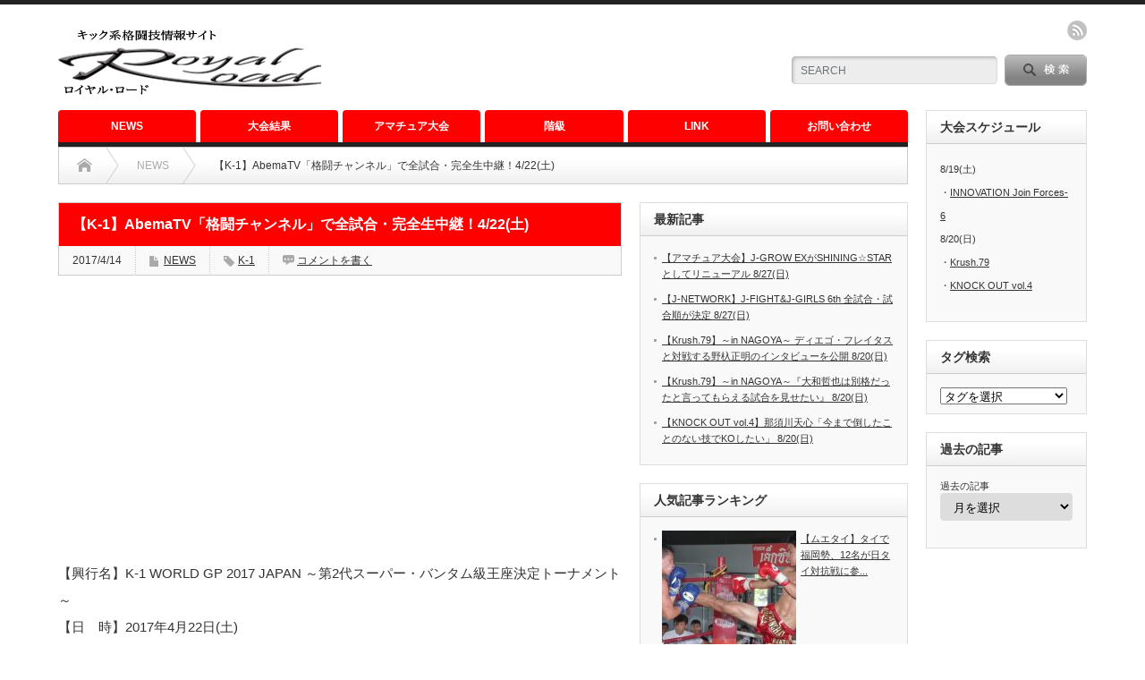

--- FILE ---
content_type: text/html; charset=UTF-8
request_url: https://royalroa-d.com/archives/3395
body_size: 14677
content:
<!DOCTYPE html PUBLIC "-//W3C//DTD XHTML 1.1//EN" "http://www.w3.org/TR/xhtml11/DTD/xhtml11.dtd">
<!--[if lt IE 9]><html xmlns="http://www.w3.org/1999/xhtml" class="ie"><![endif]-->
<!--[if (gt IE 9)|!(IE)]><!--><html xmlns="http://www.w3.org/1999/xhtml"><!--<![endif]-->
<head profile="http://gmpg.org/xfn/11">
<meta http-equiv="Content-Type" content="text/html; charset=UTF-8" />
<meta http-equiv="X-UA-Compatible" content="IE=edge,chrome=1" />
<meta name="viewport" content="width=device-width" />
<title>【K-1】AbemaTV「格闘チャンネル」で全試合・完全生中継！4/22(土) | Royal Road</title>
<meta name="description" content="【興行名】K-1 WORLD GP 2017 JAPAN ～第2代スーパー・バンタム級王座決定トーナメント～【日　時】2017年4月22日(土)【時　間】14:30開場 16:00開始【場　所】国立代々木競技場第二体育館【主..." />

<link rel="alternate" type="application/rss+xml" title="Royal Road  RSS Feed" href="https://royalroa-d.com/feed" />
<link rel="alternate" type="application/atom+xml" title="Royal Road  Atom Feed" href="https://royalroa-d.com/feed/atom" /> 
<link rel="pingback" href="https://royalroa-d.com/xmlrpc.php" />

 

<!-- All in One SEO Pack 2.4.2 by Michael Torbert of Semper Fi Web Design[508,579] -->
<link rel="canonical" href="https://royalroa-d.com/archives/3395" />
			<script type="text/javascript" >
				window.ga=window.ga||function(){(ga.q=ga.q||[]).push(arguments)};ga.l=+new Date;
				ga('create', 'UA-82870221-1', 'auto');
				// Plugins
				
				ga('send', 'pageview');
			</script>
			<script async src="https://www.google-analytics.com/analytics.js"></script>
			<!-- /all in one seo pack -->
<link rel='dns-prefetch' href='//s0.wp.com' />
<link rel='dns-prefetch' href='//s.w.org' />
<link rel="alternate" type="application/rss+xml" title="Royal Road  &raquo; 【K-1】AbemaTV「格闘チャンネル」で全試合・完全生中継！4/22(土) のコメントのフィード" href="https://royalroa-d.com/archives/3395/feed" />
<meta name="description" content="【興行名】K-1 WORLD GP 2017 JAPAN ～第2代スーパー・バンタム級王座決定トーナメント～【日　時】2017年4月22日(土)【時　間】14:30開場 16:00開始【場　所】国立代々木競技場第二体育館【主　催】K-1実行委員会&nbsp;来る4月22日(土)東京・国立代々木競技場第二体育館で開催する「K-1 WORLD GP 2017 JAPAN ～第2代スーパー・バンタム級王座決定トーナメント～」の模様が、インターネッ" />		<script type="text/javascript">
			window._wpemojiSettings = {"baseUrl":"https:\/\/s.w.org\/images\/core\/emoji\/2.3\/72x72\/","ext":".png","svgUrl":"https:\/\/s.w.org\/images\/core\/emoji\/2.3\/svg\/","svgExt":".svg","source":{"concatemoji":"https:\/\/royalroa-d.com\/wp-includes\/js\/wp-emoji-release.min.js?ver=4.8.25"}};
			!function(t,a,e){var r,i,n,o=a.createElement("canvas"),l=o.getContext&&o.getContext("2d");function c(t){var e=a.createElement("script");e.src=t,e.defer=e.type="text/javascript",a.getElementsByTagName("head")[0].appendChild(e)}for(n=Array("flag","emoji4"),e.supports={everything:!0,everythingExceptFlag:!0},i=0;i<n.length;i++)e.supports[n[i]]=function(t){var e,a=String.fromCharCode;if(!l||!l.fillText)return!1;switch(l.clearRect(0,0,o.width,o.height),l.textBaseline="top",l.font="600 32px Arial",t){case"flag":return(l.fillText(a(55356,56826,55356,56819),0,0),e=o.toDataURL(),l.clearRect(0,0,o.width,o.height),l.fillText(a(55356,56826,8203,55356,56819),0,0),e===o.toDataURL())?!1:(l.clearRect(0,0,o.width,o.height),l.fillText(a(55356,57332,56128,56423,56128,56418,56128,56421,56128,56430,56128,56423,56128,56447),0,0),e=o.toDataURL(),l.clearRect(0,0,o.width,o.height),l.fillText(a(55356,57332,8203,56128,56423,8203,56128,56418,8203,56128,56421,8203,56128,56430,8203,56128,56423,8203,56128,56447),0,0),e!==o.toDataURL());case"emoji4":return l.fillText(a(55358,56794,8205,9794,65039),0,0),e=o.toDataURL(),l.clearRect(0,0,o.width,o.height),l.fillText(a(55358,56794,8203,9794,65039),0,0),e!==o.toDataURL()}return!1}(n[i]),e.supports.everything=e.supports.everything&&e.supports[n[i]],"flag"!==n[i]&&(e.supports.everythingExceptFlag=e.supports.everythingExceptFlag&&e.supports[n[i]]);e.supports.everythingExceptFlag=e.supports.everythingExceptFlag&&!e.supports.flag,e.DOMReady=!1,e.readyCallback=function(){e.DOMReady=!0},e.supports.everything||(r=function(){e.readyCallback()},a.addEventListener?(a.addEventListener("DOMContentLoaded",r,!1),t.addEventListener("load",r,!1)):(t.attachEvent("onload",r),a.attachEvent("onreadystatechange",function(){"complete"===a.readyState&&e.readyCallback()})),(r=e.source||{}).concatemoji?c(r.concatemoji):r.wpemoji&&r.twemoji&&(c(r.twemoji),c(r.wpemoji)))}(window,document,window._wpemojiSettings);
		</script>
		<style type="text/css">
img.wp-smiley,
img.emoji {
	display: inline !important;
	border: none !important;
	box-shadow: none !important;
	height: 1em !important;
	width: 1em !important;
	margin: 0 .07em !important;
	vertical-align: -0.1em !important;
	background: none !important;
	padding: 0 !important;
}
</style>
<link rel='stylesheet' id='contact-form-7-css'  href='https://royalroa-d.com/wp-content/plugins/contact-form-7/includes/css/styles.css?ver=4.9' type='text/css' media='all' />
<link rel='stylesheet' id='vkExUnit_common_style-css'  href='https://royalroa-d.com/wp-content/plugins/vk-all-in-one-expansion-unit/css/vkExUnit_style.css?ver=5.6.0' type='text/css' media='all' />
<link rel='stylesheet' id='wordpress-popular-posts-css-css'  href='https://royalroa-d.com/wp-content/plugins/wordpress-popular-posts/public/css/wpp.css?ver=4.0.0' type='text/css' media='all' />
<!-- Inline jetpack_facebook_likebox -->
<style id='jetpack_facebook_likebox-inline-css' type='text/css'>
.widget_facebook_likebox {
	overflow: hidden;
}

</style>
<link rel='stylesheet' id='jetpack_css-css'  href='https://royalroa-d.com/wp-content/plugins/jetpack/css/jetpack.css?ver=5.4.4' type='text/css' media='all' />
<script type='text/javascript' src='https://royalroa-d.com/wp-includes/js/jquery/jquery.js?ver=1.12.4'></script>
<script type='text/javascript' src='https://royalroa-d.com/wp-includes/js/jquery/jquery-migrate.min.js?ver=1.4.1'></script>
<script type='text/javascript'>
/* <![CDATA[ */
var wpp_params = {"sampling_active":"","sampling_rate":"100","ajax_url":"https:\/\/royalroa-d.com\/wp-admin\/admin-ajax.php","action":"update_views_ajax","ID":"3395","token":"6132f3de5f"};
/* ]]> */
</script>
<script type='text/javascript' src='https://royalroa-d.com/wp-content/plugins/wordpress-popular-posts/public/js/tracking.js?ver=4.0.0'></script>
<link rel='https://api.w.org/' href='https://royalroa-d.com/wp-json/' />
<link rel='prev' title='【新日本キック】KING OF KNOCK OUTを控えた勝次がタイ人と対戦。インタビューを公開！4/16(日)' href='https://royalroa-d.com/archives/3375' />
<link rel='next' title='【KHAOS.2】KHAOS TEENS 10代の激闘を予想させるカード・4試合を追加発表！5/13(土)' href='https://royalroa-d.com/archives/3399' />
<link rel='shortlink' href='https://wp.me/p7Naib-SL' />
<link rel="alternate" type="application/json+oembed" href="https://royalroa-d.com/wp-json/oembed/1.0/embed?url=https%3A%2F%2Froyalroa-d.com%2Farchives%2F3395" />
<link rel="alternate" type="text/xml+oembed" href="https://royalroa-d.com/wp-json/oembed/1.0/embed?url=https%3A%2F%2Froyalroa-d.com%2Farchives%2F3395&#038;format=xml" />

<link rel='dns-prefetch' href='//v0.wordpress.com'/>
<style type='text/css'>img#wpstats{display:none}</style><style type="text/css"></style>
<!-- Jetpack Open Graph Tags -->
<meta property="og:type" content="article" />
<meta property="og:title" content="【K-1】AbemaTV「格闘チャンネル」で全試合・完全生中継！4/22(土)" />
<meta property="og:url" content="https://royalroa-d.com/archives/3395" />
<meta property="og:description" content="【興行名】K-1 WORLD GP 2017 JAPAN ～第2代スーパー・バンタム級王座決定トーナメント～ &hellip;" />
<meta property="article:published_time" content="2017-04-13T15:19:25+00:00" />
<meta property="article:modified_time" content="2017-04-19T16:28:58+00:00" />
<meta property="og:site_name" content="Royal Road " />
<meta property="og:image" content="https://royalroa-d.com/wp-content/uploads/2017/04/1492085746_0sp.jpg" />
<meta property="og:image:width" content="788" />
<meta property="og:image:height" content="412" />
<meta property="og:locale" content="ja_JP" />
<meta name="twitter:site" content="@royalroadjp" />
<meta name="twitter:image" content="https://royalroa-d.com/wp-content/uploads/2017/04/1492085746_0sp.jpg?w=640" />
<meta name="twitter:card" content="summary_large_image" />
<meta name="twitter:creator" content="@royalroadjp" />
<!-- [ VK All in one Expansion Unit OGP ] -->
<meta property="og:site_name" content="Royal Road " />
<meta property="og:url" content="https://royalroa-d.com/archives/3395" />
<meta property="og:title" content="【K-1】AbemaTV「格闘チャンネル」で全試合・完全生中継！4/22(土) | Royal Road " />
<meta property="og:description" content="【興行名】K-1 WORLD GP 2017 JAPAN ～第2代スーパー・バンタム級王座決定トーナメント～【日　時】2017年4月22日(土)【時　間】14:30開場 16:00開始【場　所】国立代々木競技場第二体育館【主　催】K-1実行委員会&nbsp;来る4月22日(土)東京・国立代々木競技場第二体育館で開催する「K-1 WORLD GP 2017 JAPAN ～第2代スーパー・バンタム級王座決定トーナメント～」の模様が、インターネッ" />
<meta property="og:type" content="article" />
<meta property="og:image" content="https://royalroa-d.com/wp-content/uploads/2017/04/1492085746_0sp.jpg" />
<!-- [ / VK All in one Expansion Unit OGP ] -->

<link rel="stylesheet" href="https://royalroa-d.com/wp-content/themes/opinion_tcd018/style.css?ver=4.4.1" type="text/css" />
<link rel="stylesheet" href="https://royalroa-d.com/wp-content/themes/opinion_tcd018/comment-style.css?ver=4.4.1" type="text/css" />

<link rel="stylesheet" media="screen and (min-width:641px)" href="https://royalroa-d.com/wp-content/themes/opinion_tcd018/style_pc.css?ver=4.4.1" type="text/css" />
<link rel="stylesheet" media="screen and (max-width:640px)" href="https://royalroa-d.com/wp-content/themes/opinion_tcd018/style_sp.css?ver=4.4.1" type="text/css" />

<link rel="stylesheet" href="https://royalroa-d.com/wp-content/themes/opinion_tcd018/japanese.css?ver=4.4.1" type="text/css" />

<script type="text/javascript" src="https://royalroa-d.com/wp-content/themes/opinion_tcd018/js/jscript.js?ver=4.4.1"></script>
<script type="text/javascript" src="https://royalroa-d.com/wp-content/themes/opinion_tcd018/js/scroll.js?ver=4.4.1"></script>
<script type="text/javascript" src="https://royalroa-d.com/wp-content/themes/opinion_tcd018/js/comment.js?ver=4.4.1"></script>
<script type="text/javascript" src="https://royalroa-d.com/wp-content/themes/opinion_tcd018/js/rollover.js?ver=4.4.1"></script>
<!--[if lt IE 9]>
<link id="stylesheet" rel="stylesheet" href="https://royalroa-d.com/wp-content/themes/opinion_tcd018/style_pc.css?ver=4.4.1" type="text/css" />
<script type="text/javascript" src="https://royalroa-d.com/wp-content/themes/opinion_tcd018/js/ie.js?ver=4.4.1"></script>
<link rel="stylesheet" href="https://royalroa-d.com/wp-content/themes/opinion_tcd018/ie.css" type="text/css" />
<![endif]-->

<!--[if IE 7]>
<link rel="stylesheet" href="https://royalroa-d.com/wp-content/themes/opinion_tcd018/ie7.css" type="text/css" />
<![endif]-->


<style type="text/css">

body { font-size:15px; }

a:hover, #index_featured_post .post2 h4.title a:hover, #index_featured_post a, #logo a:hover, #footer_logo_text a:hover
 { color:#FF0000; }

.pc #global_menu li a, .archive_headline, .page_navi a:hover:hover, #single_title h2, #submit_comment:hover, #author_link:hover, #previous_next_post a:hover, #news_title h2,
 .profile_author_link:hover, #return_top, .author_social_link li.author_link a
 { background-color:#FF0000; }

#comment_textarea textarea:focus, #guest_info input:focus
 { border-color:#FF0000; }

#index_featured_post .post2 h4.title a:hover, #index_featured_post a:hover
 { color:#57BDCC; }

.pc #global_menu li a:hover, #return_top:hover, .author_social_link li.author_link a:hover
 { background-color:#57BDCC; }



</style>

</head>
<body class="post-template-default single single-post postid-3395 single-format-standard category-1">

 <div id="header_wrap">

  <div id="header" class="clearfix">

   <!-- logo -->
   <div id='logo_image'>
<h1 id="logo" style="top:20px; left:0px;"><a href=" https://royalroa-d.com/" title="Royal Road " data-label="Royal Road "><img src="http://royalroa-d.com/wp-content/uploads/tcd-w/logo.jpg?1769230343" alt="Royal Road " title="Royal Road " /></a></h1>
</div>

   <!-- header meu -->
   <div id="header_menu_area">

    <div id="header_menu">
         </div>

    <!-- social button -->
        <ul class="social_link clearfix" id="header_social_link">
          <li class="rss"><a class="target_blank" href="https://royalroa-d.com/feed">rss</a></li>
                   </ul>
    
   </div><!-- END #header_menu_area -->

   <!-- search area -->
   <div class="search_area">
        <form method="get" id="searchform" action="https://royalroa-d.com/">
     <div id="search_button"><input type="submit" value="SEARCH" /></div>
     <div id="search_input"><input type="text" value="SEARCH" name="s" onfocus="if (this.value == 'SEARCH') this.value = '';" onblur="if (this.value == '') this.value = 'SEARCH';" /></div>
    </form>
       </div>

   <!-- banner -->
         <div id="header_banner">
         <script async src="//pagead2.googlesyndication.com/pagead/js/adsbygoogle.js"></script>
<!-- royal top -->
<ins class="adsbygoogle"
     style="display:inline-block;width:468px;height:60px"
     data-ad-client="ca-pub-4650165915026190"
     data-ad-slot="8633394469"></ins>
<script>
(adsbygoogle = window.adsbygoogle || []).push({});
</script>       </div>
      
   <a href="#" class="menu_button">menu</a>

  </div><!-- END #header -->

 </div><!-- END #header_wrap -->

 <!-- global menu -->
  <div id="global_menu" class="clearfix">
  <ul id="menu-%e3%83%a1%e3%83%8b%e3%83%a5%e3%83%bc" class="menu"><li id="menu-item-37" class="menu-item menu-item-type-custom menu-item-object-custom menu-item-37"><a href="http://royalroa-d.com/archives/category/news">NEWS</a></li>
<li id="menu-item-45" class="menu-item menu-item-type-custom menu-item-object-custom menu-item-45"><a href="http://royalroa-d.com/archives/category/大会結果">大会結果</a></li>
<li id="menu-item-3389" class="menu-item menu-item-type-taxonomy menu-item-object-category menu-item-3389 menu-category-6"><a href="https://royalroa-d.com/archives/category/%e3%82%a2%e3%83%9e%e3%83%81%e3%83%a5%e3%82%a2">アマチュア大会</a></li>
<li id="menu-item-31" class="menu-item menu-item-type-post_type menu-item-object-page menu-item-31"><a href="https://royalroa-d.com/%e9%9a%8e%e7%b4%9a">階級</a></li>
<li id="menu-item-51" class="menu-item menu-item-type-post_type menu-item-object-page menu-item-has-children menu-item-51"><a href="https://royalroa-d.com/link-3">LINK</a>
<ul  class="sub-menu">
	<li id="menu-item-29" class="menu-item menu-item-type-post_type menu-item-object-page menu-item-29"><a href="https://royalroa-d.com/%e5%9b%a3%e4%bd%93-link">団体 LINK</a></li>
	<li id="menu-item-30" class="menu-item menu-item-type-post_type menu-item-object-page menu-item-has-children menu-item-30"><a href="https://royalroa-d.com/link-2">GYM LINK</a>
	<ul  class="sub-menu">
		<li id="menu-item-97" class="menu-item menu-item-type-post_type menu-item-object-page menu-item-97"><a href="https://royalroa-d.com/%e5%8c%97%e6%b5%b7%e9%81%93">北海道</a></li>
		<li id="menu-item-96" class="menu-item menu-item-type-post_type menu-item-object-page menu-item-96"><a href="https://royalroa-d.com/%e6%9d%b1%e5%8c%97">東北</a></li>
		<li id="menu-item-95" class="menu-item menu-item-type-post_type menu-item-object-page menu-item-95"><a href="https://royalroa-d.com/%e5%8c%97%e9%99%b8">北陸</a></li>
		<li id="menu-item-94" class="menu-item menu-item-type-post_type menu-item-object-page menu-item-94"><a href="https://royalroa-d.com/%e9%96%a2%e6%9d%b1">関東</a></li>
		<li id="menu-item-93" class="menu-item menu-item-type-post_type menu-item-object-page menu-item-93"><a href="https://royalroa-d.com/%e4%b8%ad%e9%83%a8">中部</a></li>
		<li id="menu-item-92" class="menu-item menu-item-type-post_type menu-item-object-page menu-item-92"><a href="https://royalroa-d.com/%e8%bf%91%e7%95%bf">近畿</a></li>
		<li id="menu-item-91" class="menu-item menu-item-type-post_type menu-item-object-page menu-item-91"><a href="https://royalroa-d.com/%e4%b8%ad%e5%9b%bd">中国</a></li>
		<li id="menu-item-90" class="menu-item menu-item-type-post_type menu-item-object-page menu-item-90"><a href="https://royalroa-d.com/%e5%9b%9b%e5%9b%bd">四国</a></li>
		<li id="menu-item-89" class="menu-item menu-item-type-post_type menu-item-object-page menu-item-89"><a href="https://royalroa-d.com/%e4%b9%9d%e5%b7%9e">九州</a></li>
		<li id="menu-item-98" class="menu-item menu-item-type-post_type menu-item-object-page menu-item-98"><a href="https://royalroa-d.com/%e6%b2%96%e7%b8%84">沖縄</a></li>
	</ul>
</li>
</ul>
</li>
<li id="menu-item-27" class="menu-item menu-item-type-post_type menu-item-object-page menu-item-27"><a href="https://royalroa-d.com/%e3%81%8a%e5%95%8f%e3%81%84%e5%90%88%e3%82%8f%e3%81%9b">お問い合わせ</a></li>
</ul> </div>
 
 <!-- smartphone banner -->
 
 <div id="contents" class="clearfix">

<div id="main_col">

 <ul id="bread_crumb" class="clearfix">
 <li itemscope="itemscope" itemtype="http://data-vocabulary.org/Breadcrumb" class="home"><a itemprop="url" href="https://royalroa-d.com/"><span itemprop="title">Home</span></a></li>

 <li><a href="https://royalroa-d.com/archives/category/news" rel="category tag">NEWS</a></li>
 <li class="last">【K-1】AbemaTV「格闘チャンネル」で全試合・完全生中継！4/22(土)</li>

</ul>

 <div id="left_col">

  
  <div id="single_title">
   <h2>【K-1】AbemaTV「格闘チャンネル」で全試合・完全生中継！4/22(土)</h2>
   <ul id="single_meta" class="clearfix">
    <li class="date">2017/4/14</li>    <li class="post_category"><a href="https://royalroa-d.com/archives/category/news" rel="category tag">NEWS</a></li>    <li class="post_tag"><a href="https://royalroa-d.com/archives/tag/k-1" rel="tag">K-1</a></li>    <li class="post_comment"><a href="https://royalroa-d.com/archives/3395#respond">コメントを書く</a></li>       </ul>
  </div>

   
  <div class="post clearfix">

         <div id="single_banner1">
         <script async src="//pagead2.googlesyndication.com/pagead/js/adsbygoogle.js"></script>
<!-- royal -->
<ins class="adsbygoogle"
     style="display:block"
     data-ad-client="ca-pub-4650165915026190"
     data-ad-slot="8718142064"
     data-ad-format="auto"></ins>
<script>
(adsbygoogle = window.adsbygoogle || []).push({});
</script>       </div>
      
   
   <p>【興行名】K-1 WORLD GP 2017 JAPAN ～第2代スーパー・バンタム級王座決定トーナメント～<br />
【日　時】2017年4月22日(土)<br />
【時　間】14:30開場 16:00開始<br />
【場　所】国立代々木競技場第二体育館<br />
【主　催】K-1実行委員会</p>
<p>&nbsp;</p>
<p><img class="alignnone size-full wp-image-22564" src="http://www.k-1wg.com/pre/wp-content/uploads/2017/04/1492085746_0sp.jpg" alt="" width="100%" /><br />
来る4月22日(土)東京・国立代々木競技場第二体育館で開催する「K-1 WORLD GP 2017 JAPAN ～第2代スーパー・バンタム級王座決定トーナメント～」の模様が、インターネットテレビ局「AbemaTV(アベマ・ティーヴィー)」で、全試合・完全生中継されることが決定しました!</p>
<p>ぜひ「AbemaTV」で、今大会の模様をお楽しみください!</p>
<p>◆放送概要<br />
インターネットテレビ局「AbemaTV」<br />
「格闘チャンネル」<br />
<a href="https://goo.gl/psJJzS" target="_blank">https://goo.gl/psJJzS</a></p>
<p>◆放送スケジュール<br />
＜生放送＞<br />
4月22日(土)14:30 ～ 22:30<br />
<img class="alignnone size-full wp-image-22566" src="http://www.k-1wg.com/pre/wp-content/uploads/2017/04/1492085746_1sp.jpg" alt="" width="100%" /><br />
<img class="alignnone size-full wp-image-22567" src="http://www.k-1wg.com/pre/wp-content/uploads/2017/04/1492085746_2sp.jpg" alt="" width="100%" /><br />
<img class="alignnone size-full wp-image-22568" src="http://www.k-1wg.com/pre/wp-content/uploads/2017/04/1492085746_3sp.jpg" alt="" width="100%" /></p>
<p>(K-1リリースより © 2014.M-1 Sports Media)</p>
<hr />
<p>K-1 WORLD GPスーパー・ライト級（-65kg）タイトルマッチ　3分3R（延長1R）<br />
ゲーオ・ウィラサクレック（タイ／ウィラサクレック・フェアテックスジム）<br />
山崎秀晃（K-1 GYM SAGAMI-ONO KREST）</p>
<p>フェザー級（-57.5kg）　3分3R（延長1R）<br />
武尊（K-1 GYM SAGAMI-ONO KREST）<br />
ビクトー・サラビア（米国／ムエタイアメリカジム）</p>
<p>スーパー・ライト級（-65kg）　3分3R（延長1R）<br />
HIROYA（TRY HARD GYM）<br />
大和哲也（大和ジム）</p>
<p>ヘビー級　3分3R（延長1R）<br />
KOICHI（バンゲリングベイ・スピリット）<br />
K-Jee（K-1ジムFUKUOKA小比類巻道場）</p>
<p>&nbsp;</p>
<p>K-1 WORLD GP第2代スーパー・バンタム級（-55kg）王座決定トーナメント</p>
<p>一回戦(1)　3分3R（延長1R）<br />
石田圭祐（K-1 GYM SAGAMI-ONO KREST）<br />
チャールズ・ボンジョバーニ（フランス／タイガーズ・デン）</p>
<p>一回戦(2)　3分3R（延長1R）<br />
武居由樹（POWER OF DREAM）<br />
アントニオ・オルデン（スペイン／ペトラス＆ライオン・タイマーティン）</p>
<p>一回戦(3)　3分3R（延長1R）<br />
寺戸伸近（Booch Beat）<br />
ジェイミー・ウィーラン（英国／ダブルKジム）</p>
<p>一回戦(4)　3分3R（延長1R）<br />
久保賢司（K-1ジム五反田チームキングス）<br />
ソン・ダーチェン（中国／香港富德拳館/CFP）</p>
<p>リザーブファイト　3分3R（延長1R）<br />
伊澤波人（K-1 GYM SAGAMI-ONO KREST）<br />
鈴木優也（K-1ジム目黒TEAM TIGER）</p>
<p>&nbsp;</p>
<p>プレリミナリーファイト　スーパー・ウェルター級（-70kg）　3分3R<br />
和島大海（月心会・チーム侍）<br />
記村一成（K-1ジムEBISU小比類巻道場）</p>
<p>プレリミナリーファイト　ライト級（-62.5kg）　3分3R<br />
上田誠也（TRY HARD GYM）<br />
将 -masa-（K-1ジム総本部チームペガサス）</p>
<p>プレリミナリーファイト　スーパー・フェザー級（-60kg）　3分3R<br />
西京佑馬（K-1 GYM SAGAMI-ONO KREST）<br />
小久保裕気（TANG TANG FIGHT CLUB）</p>
<aside class="row veu_insertAds after">
<div class="col-md-12"></div>
</aside>
<p>&nbsp;</p>
<aside class="row veu_insertAds after"><div class="col-md-12"><script async src="//pagead2.googlesyndication.com/pagead/js/adsbygoogle.js"></script>
<!-- royal3 -->
<ins class="adsbygoogle"
     style="display:block"
     data-ad-client="ca-pub-4650165915026190"
     data-ad-slot="1000595264"
     data-ad-format="auto"></ins>
<script>
(adsbygoogle = window.adsbygoogle || []).push({});
</script></div></aside><!-- [ .relatedPosts ] --><aside class="veu_relatedPosts veu_contentAddSection"><h1 class="mainSection-title">関連記事を表示</h1><div class="row"><div class="col-sm-6 relatedPosts_item"><div class="media"><div class="media-left postList_thumbnail"><a href="https://royalroa-d.com/archives/4554"><img width="150" height="150" src="https://royalroa-d.com/wp-content/uploads/2017/06/1497924587_0sp3-150x150.jpg" class="attachment-thumbnail size-thumbnail wp-post-image" alt="" srcset="https://royalroa-d.com/wp-content/uploads/2017/06/1497924587_0sp3-150x150.jpg 150w, https://royalroa-d.com/wp-content/uploads/2017/06/1497924587_0sp3-60x60.jpg 60w, https://royalroa-d.com/wp-content/uploads/2017/06/1497924587_0sp3-120x120.jpg 120w" sizes="(max-width: 150px) 100vw, 150px" /></a></div><div class="media-body"><div class="media-heading"><a href="https://royalroa-d.com/archives/4554">【K-1】YouTube channel にて6/18(日)の第2代スーパー・ウェルター級王座決定トーナメント全試合映像を公開</a></div><div><i class="fa fa-calendar"></i>&nbsp;2017年6月20日</div></div></div></div>
<div class="col-sm-6 relatedPosts_item"><div class="media"><div class="media-left postList_thumbnail"><a href="https://royalroa-d.com/archives/4520"><img width="150" height="150" src="https://royalroa-d.com/wp-content/uploads/2017/06/1496648632_2_0sp-e1497706490395-150x150.jpg" class="attachment-thumbnail size-thumbnail wp-post-image" alt="" srcset="https://royalroa-d.com/wp-content/uploads/2017/06/1496648632_2_0sp-e1497706490395-150x150.jpg 150w, https://royalroa-d.com/wp-content/uploads/2017/06/1496648632_2_0sp-e1497706490395-60x60.jpg 60w, https://royalroa-d.com/wp-content/uploads/2017/06/1496648632_2_0sp-e1497706490395-120x120.jpg 120w" sizes="(max-width: 150px) 100vw, 150px" /></a></div><div class="media-body"><div class="media-heading"><a href="https://royalroa-d.com/archives/4520">【K-1】スーパー・ウェルター級トーナメント 6/18(日)大会結果。ベラルーシのチンギス・アラゾフが優勝。野杁がゲーオを下し、新王者に</a></div><div><i class="fa fa-calendar"></i>&nbsp;2017年6月18日</div></div></div></div>
<div class="col-sm-6 relatedPosts_item"><div class="media"><div class="media-left postList_thumbnail"><a href="https://royalroa-d.com/archives/4443"><img width="150" height="150" src="https://royalroa-d.com/wp-content/uploads/2017/06/1497174092_0sp3-150x150.jpg" class="attachment-thumbnail size-thumbnail wp-post-image" alt="" srcset="https://royalroa-d.com/wp-content/uploads/2017/06/1497174092_0sp3-150x150.jpg 150w, https://royalroa-d.com/wp-content/uploads/2017/06/1497174092_0sp3-60x60.jpg 60w, https://royalroa-d.com/wp-content/uploads/2017/06/1497174092_0sp3-120x120.jpg 120w" sizes="(max-width: 150px) 100vw, 150px" /></a></div><div class="media-body"><div class="media-heading"><a href="https://royalroa-d.com/archives/4443">【K-1】初代ウェルター級王座決定トーナメントの組み合わせが発表に 9/18(月・祝)</a></div><div><i class="fa fa-calendar"></i>&nbsp;2017年6月12日</div></div></div></div>
<div class="col-sm-6 relatedPosts_item"><div class="media"><div class="media-left postList_thumbnail"><a href="https://royalroa-d.com/archives/4418"><img width="150" height="150" src="https://royalroa-d.com/wp-content/uploads/2017/06/1497005921_0sp-150x150.jpg" class="attachment-thumbnail size-thumbnail wp-post-image" alt="" srcset="https://royalroa-d.com/wp-content/uploads/2017/06/1497005921_0sp-150x150.jpg 150w, https://royalroa-d.com/wp-content/uploads/2017/06/1497005921_0sp-60x60.jpg 60w, https://royalroa-d.com/wp-content/uploads/2017/06/1497005921_0sp-120x120.jpg 120w" sizes="(max-width: 150px) 100vw, 150px" /></a></div><div class="media-body"><div class="media-heading"><a href="https://royalroa-d.com/archives/4418">【K-1】大雅、因縁の皇治を相手に「全然レベルが違う、今はもう相手にすらしてない」6/18(日)</a></div><div><i class="fa fa-calendar"></i>&nbsp;2017年6月10日</div></div></div></div>
<div class="col-sm-6 relatedPosts_item"><div class="media"><div class="media-left postList_thumbnail"><a href="https://royalroa-d.com/archives/4381"><img width="150" height="150" src="https://royalroa-d.com/wp-content/uploads/2017/06/1496741665_0sp2-150x150.jpg" class="attachment-thumbnail size-thumbnail wp-post-image" alt="" srcset="https://royalroa-d.com/wp-content/uploads/2017/06/1496741665_0sp2-150x150.jpg 150w, https://royalroa-d.com/wp-content/uploads/2017/06/1496741665_0sp2-60x60.jpg 60w, https://royalroa-d.com/wp-content/uploads/2017/06/1496741665_0sp2-120x120.jpg 120w" sizes="(max-width: 150px) 100vw, 150px" /></a></div><div class="media-body"><div class="media-heading"><a href="https://royalroa-d.com/archives/4381">【K-1】西京春馬「僕は普通に勝ちます。小澤選手は通過点に過ぎないんで、しっかり通過して、もっと上にいきます」6/18(日)</a></div><div><i class="fa fa-calendar"></i>&nbsp;2017年6月7日</div></div></div></div>
<div class="col-sm-6 relatedPosts_item"><div class="media"><div class="media-left postList_thumbnail"><a href="https://royalroa-d.com/archives/4378"><img width="150" height="150" src="https://royalroa-d.com/wp-content/uploads/2017/06/1496739466_0sp2-150x150.jpg" class="attachment-thumbnail size-thumbnail wp-post-image" alt="" srcset="https://royalroa-d.com/wp-content/uploads/2017/06/1496739466_0sp2-150x150.jpg 150w, https://royalroa-d.com/wp-content/uploads/2017/06/1496739466_0sp2-60x60.jpg 60w, https://royalroa-d.com/wp-content/uploads/2017/06/1496739466_0sp2-120x120.jpg 120w" sizes="(max-width: 150px) 100vw, 150px" /></a></div><div class="media-body"><div class="media-heading"><a href="https://royalroa-d.com/archives/4378">【K-1】初代K-1フェザー級王者・武尊「最高のKO勝ちをしたいと思います」 6/18(日)</a></div><div><i class="fa fa-calendar"></i>&nbsp;2017年6月7日</div></div></div></div>
<div class="col-sm-6 relatedPosts_item"><div class="media"><div class="media-left postList_thumbnail"><a href="https://royalroa-d.com/archives/4355"><img width="150" height="150" src="https://royalroa-d.com/wp-content/uploads/2017/06/1496644380_0sp-150x150.jpg" class="attachment-thumbnail size-thumbnail wp-post-image" alt="" srcset="https://royalroa-d.com/wp-content/uploads/2017/06/1496644380_0sp-150x150.jpg 150w, https://royalroa-d.com/wp-content/uploads/2017/06/1496644380_0sp-60x60.jpg 60w, https://royalroa-d.com/wp-content/uploads/2017/06/1496644380_0sp-120x120.jpg 120w" sizes="(max-width: 150px) 100vw, 150px" /></a></div><div class="media-body"><div class="media-heading"><a href="https://royalroa-d.com/archives/4355">【K-1】城戸康裕の対戦相手、ジョーダン・ワトソンが欠場。ジェイミー・ウィーランの実兄が代打に抜擢 6/18(日)</a></div><div><i class="fa fa-calendar"></i>&nbsp;2017年6月5日</div></div></div></div>
<div class="col-sm-6 relatedPosts_item"><div class="media"><div class="media-left postList_thumbnail"><a href="https://royalroa-d.com/archives/4342"><img width="150" height="150" src="https://royalroa-d.com/wp-content/uploads/2017/06/1496482774_4sp-150x150.jpg" class="attachment-thumbnail size-thumbnail wp-post-image" alt="" srcset="https://royalroa-d.com/wp-content/uploads/2017/06/1496482774_4sp-150x150.jpg 150w, https://royalroa-d.com/wp-content/uploads/2017/06/1496482774_4sp-60x60.jpg 60w, https://royalroa-d.com/wp-content/uploads/2017/06/1496482774_4sp-120x120.jpg 120w" sizes="(max-width: 150px) 100vw, 150px" /></a></div><div class="media-body"><div class="media-heading"><a href="https://royalroa-d.com/archives/4342">【K-1】ウェイ・ルイのベルトに挑戦するゴンナパー「全身全霊で戦って必ずベルトを獲りたい」6/18(日)</a></div><div><i class="fa fa-calendar"></i>&nbsp;2017年6月4日</div></div></div></div>
<div class="col-sm-6 relatedPosts_item"><div class="media"><div class="media-left postList_thumbnail"><a href="https://royalroa-d.com/archives/4339"><img width="150" height="150" src="https://royalroa-d.com/wp-content/uploads/2017/06/1496480325_3sp-150x150.jpg" class="attachment-thumbnail size-thumbnail wp-post-image" alt="" srcset="https://royalroa-d.com/wp-content/uploads/2017/06/1496480325_3sp-150x150.jpg 150w, https://royalroa-d.com/wp-content/uploads/2017/06/1496480325_3sp-60x60.jpg 60w, https://royalroa-d.com/wp-content/uploads/2017/06/1496480325_3sp-120x120.jpg 120w" sizes="(max-width: 150px) 100vw, 150px" /></a></div><div class="media-body"><div class="media-heading"><a href="https://royalroa-d.com/archives/4339">【K-1】挑戦者・野杁正明を迎え撃つ王者・ゲーオ「彼が私に勝てるのは夢の中だけ」6/18(日)</a></div><div><i class="fa fa-calendar"></i>&nbsp;2017年6月4日</div></div></div></div>
<div class="col-sm-6 relatedPosts_item"><div class="media"><div class="media-left postList_thumbnail"><a href="https://royalroa-d.com/archives/4290"><img width="150" height="150" src="https://royalroa-d.com/wp-content/uploads/2017/06/1496396776_4sp-150x150.jpg" class="attachment-thumbnail size-thumbnail wp-post-image" alt="" srcset="https://royalroa-d.com/wp-content/uploads/2017/06/1496396776_4sp-150x150.jpg 150w, https://royalroa-d.com/wp-content/uploads/2017/06/1496396776_4sp-60x60.jpg 60w, https://royalroa-d.com/wp-content/uploads/2017/06/1496396776_4sp-120x120.jpg 120w" sizes="(max-width: 150px) 100vw, 150px" /></a></div><div class="media-body"><div class="media-heading"><a href="https://royalroa-d.com/archives/4290">【K-1】小澤海斗、西京春馬を相手に「あのガキをぶっ倒さないと気が済まない」6/18(日)</a></div><div><i class="fa fa-calendar"></i>&nbsp;2017年6月3日</div></div></div></div>
</div></aside><!-- [ /.relatedPosts ] -->


   
         
  </div><!-- END .post -->
   <!-- sns button bottom -->
      <div style="clear:both; margin:20px 0 30px;">
   
<!--Type1-->

<div id="share_top1">

 

<div class="sns">
<ul class="type1 clearfix">
<!--Twitterボタン-->
<li class="twitter">
<a href="http://twitter.com/share?text=%E3%80%90K-1%E3%80%91AbemaTV%E3%80%8C%E6%A0%BC%E9%97%98%E3%83%81%E3%83%A3%E3%83%B3%E3%83%8D%E3%83%AB%E3%80%8D%E3%81%A7%E5%85%A8%E8%A9%A6%E5%90%88%E3%83%BB%E5%AE%8C%E5%85%A8%E7%94%9F%E4%B8%AD%E7%B6%99%EF%BC%814%2F22%28%E5%9C%9F%29&url=https%3A%2F%2Froyalroa-d.com%2Farchives%2F3395&via=&tw_p=tweetbutton&related=" onclick="javascript:window.open(this.href, '', 'menubar=no,toolbar=no,resizable=yes,scrollbars=yes,height=400,width=600');return false;"><i class="icon-twitter"></i><span class="ttl">Tweet</span><span class="share-count"></span></a></li>

<!--Facebookボタン-->
<li class="facebook">
<a href="//www.facebook.com/sharer/sharer.php?u=https://royalroa-d.com/archives/3395&amp;t=%E3%80%90K-1%E3%80%91AbemaTV%E3%80%8C%E6%A0%BC%E9%97%98%E3%83%81%E3%83%A3%E3%83%B3%E3%83%8D%E3%83%AB%E3%80%8D%E3%81%A7%E5%85%A8%E8%A9%A6%E5%90%88%E3%83%BB%E5%AE%8C%E5%85%A8%E7%94%9F%E4%B8%AD%E7%B6%99%EF%BC%814%2F22%28%E5%9C%9F%29" class="facebook-btn-icon-link" target="blank" rel="nofollow"><i class="icon-facebook"></i><span class="ttl">Share</span><span class="share-count"></span></a></li>

<!--Google+ボタン-->
<li class="googleplus">
<a href="https://plus.google.com/share?url=https%3A%2F%2Froyalroa-d.com%2Farchives%2F3395" onclick="javascript:window.open(this.href, '', 'menubar=no,toolbar=no,resizable=yes,scrollbars=yes,height=600,width=500');return false;"><i class="icon-google-plus"></i><span class="ttl">+1</span><span class="share-count"></span></a></li>

<!--Hatebuボタン-->
<li class="hatebu">
<a href="http://b.hatena.ne.jp/add?mode=confirm&url=https%3A%2F%2Froyalroa-d.com%2Farchives%2F3395" onclick="javascript:window.open(this.href, '', 'menubar=no,toolbar=no,resizable=yes,scrollbars=yes,height=400,width=510');return false;" ><i class="icon-hatebu"></i><span class="ttl">Hatena</span><span class="share-count"></span></a></li>

<!--Pocketボタン-->
<li class="pocket">
<a href="http://getpocket.com/edit?url=https%3A%2F%2Froyalroa-d.com%2Farchives%2F3395&title=%E3%80%90K-1%E3%80%91AbemaTV%E3%80%8C%E6%A0%BC%E9%97%98%E3%83%81%E3%83%A3%E3%83%B3%E3%83%8D%E3%83%AB%E3%80%8D%E3%81%A7%E5%85%A8%E8%A9%A6%E5%90%88%E3%83%BB%E5%AE%8C%E5%85%A8%E7%94%9F%E4%B8%AD%E7%B6%99%EF%BC%814%2F22%28%E5%9C%9F%29" target="blank"><i class="icon-pocket"></i><span class="ttl">Pocket</span><span class="share-count"></span></a></li>

<!--RSSボタン-->
<li class="rss">
<a href="https://royalroa-d.com/feed" target="blank"><i class="icon-rss"></i><span class="ttl">RSS</span></a></li>

<!--Feedlyボタン-->
<li class="feedly">
<a href="http://feedly.com/index.html#subscription%2Ffeed%2Fhttps://royalroa-d.com/feed" target="blank"><i class="icon-feedly"></i><span class="ttl">feedly</span><span class="share-count"></span></a></li>

<!--Pinterestボタン-->
<li class="pinterest">
<a rel="nofollow" target="_blank" href="https://www.pinterest.com/pin/create/button/?url=https%3A%2F%2Froyalroa-d.com%2Farchives%2F3395&media=https://royalroa-d.com/wp-content/uploads/2017/04/1492085746_0sp.jpg&description=%E3%80%90K-1%E3%80%91AbemaTV%E3%80%8C%E6%A0%BC%E9%97%98%E3%83%81%E3%83%A3%E3%83%B3%E3%83%8D%E3%83%AB%E3%80%8D%E3%81%A7%E5%85%A8%E8%A9%A6%E5%90%88%E3%83%BB%E5%AE%8C%E5%85%A8%E7%94%9F%E4%B8%AD%E7%B6%99%EF%BC%814%2F22%28%E5%9C%9F%29"><i class="icon-pinterest"></i><span class="ttl">Pin&nbsp;it</span></a></li>

</ul>
</div>

</div>


<!--Type2-->

<!--Type3-->

<!--Type4-->

<!--Type5-->
   </div>
      <!-- /sns button bottom -->
  <!-- author info -->
  
  
  
  



<h3 class="headline2" id="comment_headline">コメント</h3>

<div id="comment_header" class="clearfix">

 <ul id="comment_header_right">
   <li id="trackback_closed"><p>トラックバックは利用できません。</p></li>
   <li id="comment_closed"><p>コメント (0)</p></li>
 </ul>


</div><!-- END #comment_header -->

<div id="comments">

 <div id="comment_area">
  <!-- start commnet -->
  <ol class="commentlist">
	    <li class="comment">
     <div class="comment-content"><p class="no_comment">この記事へのコメントはありません。</p></div>
    </li>
	  </ol>
  <!-- comments END -->

  
 </div><!-- #comment-list END -->


 <div id="trackback_area">
 <!-- start trackback -->
  <!-- trackback end -->
 </div><!-- #trackbacklist END -->

 


 
 <fieldset class="comment_form_wrapper" id="respond">

    <div id="cancel_comment_reply"><a rel="nofollow" id="cancel-comment-reply-link" href="/archives/3395#respond" style="display:none;">返信をキャンセルする。</a></div>
  
  <form action="https://royalroa-d.com/wp-comments-post.php" method="post" id="commentform">

   
   <div id="guest_info">
    <div id="guest_name"><label for="author"><span>名前</span></label><input type="text" name="author" id="author" value="" size="22" tabindex="1"  /></div>
    <div id="guest_email"><label for="email"><span>E-MAIL</span> - 公開されません -</label><input type="text" name="email" id="email" value="" size="22" tabindex="2"  /></div>
    <div id="guest_url"><label for="url"><span>URL</span></label><input type="text" name="url" id="url" value="" size="22" tabindex="3" /></div>
       </div>

   
   <div id="comment_textarea">
    <textarea name="comment" id="comment" cols="50" rows="10" tabindex="4"></textarea>
   </div>

   
   <div id="submit_comment_wrapper">
    <p class="tsa_param_field_tsa_" style="display:none;">email confirm<span class="required">*</span><input type="text" name="tsa_email_param_field___" id="tsa_email_param_field___" size="30" value="" />
	</p><p class="tsa_param_field_tsa_2" style="display:none;">post date<span class="required">*</span><input type="text" name="tsa_param_field_tsa_3" id="tsa_param_field_tsa_3" size="30" value="2026-01-24 04:52:23" />
	</p><p id="throwsSpamAway">日本語が含まれない投稿は無視されますのでご注意ください。（スパム対策）</p>    <input name="submit" type="submit" id="submit_comment" tabindex="5" value="コメントを書く" title="コメントを書く" alt="コメントを書く" />
   </div>
   <div id="input_hidden_field">
        <input type='hidden' name='comment_post_ID' value='3395' id='comment_post_ID' />
<input type='hidden' name='comment_parent' id='comment_parent' value='0' />
       </div>

  </form>

 </fieldset><!-- #comment-form-area END -->

</div><!-- #comment end -->
    <div id="previous_next_post" class="clearfix">
   <p id="previous_post"><a href="https://royalroa-d.com/archives/3375" rel="prev">【新日本キック】KING OF KNOCK OUTを控えた勝次がタイ人と対戦。インタビューを公開！4/16(日)</a></p>
   <p id="next_post"><a href="https://royalroa-d.com/archives/3399" rel="next">【KHAOS.2】KHAOS TEENS 10代の激闘を予想させるカード・4試合を追加発表！5/13(土)</a></p>
  </div>
  
 <div class="page_navi clearfix">
<p class="back"><a href="https://royalroa-d.com/">トップページに戻る</a></p>
</div>

 </div><!-- END #left_col -->

 <div id="right_col">

 
              		<div class="side_widget clearfix widget_recent_entries" id="recent-posts-8">
		<h3 class="side_headline">最新記事</h3>
		<ul>
					<li>
				<a href="https://royalroa-d.com/archives/5012">【アマチュア大会】J-GROW EXがSHINING☆STARとしてリニューアル 8/27(日)</a>
						</li>
					<li>
				<a href="https://royalroa-d.com/archives/5008">【J-NETWORK】J-FIGHT&#038;J-GIRLS 6th 全試合・試合順が決定 8/27(日)</a>
						</li>
					<li>
				<a href="https://royalroa-d.com/archives/4995">【Krush.79】～in NAGOYA～ ディエゴ・フレイタスと対戦する野杁正明のインタビューを公開 8/20(日)</a>
						</li>
					<li>
				<a href="https://royalroa-d.com/archives/4992">【Krush.79】～in NAGOYA～『大和哲也は別格だったと言ってもらえる試合を見せたい』 8/20(日)</a>
						</li>
					<li>
				<a href="https://royalroa-d.com/archives/4989">【KNOCK OUT vol.4】那須川天心「今まで倒したことのない技でKOしたい」 8/20(日)</a>
						</li>
				</ul>
		</div>
		
<!-- WordPress Popular Posts Plugin [W] [daily] [views] [regular] [CAT] -->

<div class="side_widget clearfix popular-posts" id="wpp-4">

<h3 class="side_headline">人気記事ランキング</h3>

<ul class="wpp-list wpp-list-with-thumbnails">
<li>
<a href="https://royalroa-d.com/archives/4931" title="【ムエタイ】タイで福岡勢、12名が日タイ対抗戦に参戦・大会結果。7/30(日)" target="_self"><img width="150" height="150" src="https://royalroa-d.com/wp-content/uploads/2017/08/第20松井蓮汰-150x150.jpg" class="wpp-thumbnail wpp_featured_stock wp-post-image" alt="" srcset="https://royalroa-d.com/wp-content/uploads/2017/08/第20松井蓮汰-150x150.jpg 150w, https://royalroa-d.com/wp-content/uploads/2017/08/第20松井蓮汰-60x60.jpg 60w, https://royalroa-d.com/wp-content/uploads/2017/08/第20松井蓮汰-120x120.jpg 120w" sizes="(max-width: 150px) 100vw, 150px" /></a>
<a href="https://royalroa-d.com/archives/4931" title="【ムエタイ】タイで福岡勢、12名が日タイ対抗戦に参戦・大会結果。7/30(日)" class="wpp-post-title" target="_self">【ムエタイ】タイで福岡勢、12名が日タイ対抗戦に参...</a>
</li>
<li>
<a href="https://royalroa-d.com/archives/1039" title="【K-1】11.3代々木大会・大決起集会　武尊「全試合KOでベルトを獲る！！」11/3(木・祝)" target="_self"><img width="150" height="150" src="https://royalroa-d.com/wp-content/uploads/2016/10/1475957899_0sp-150x150.jpg" class="wpp-thumbnail wpp_featured_stock wp-post-image" alt="" /></a>
<a href="https://royalroa-d.com/archives/1039" title="【K-1】11.3代々木大会・大決起集会　武尊「全試合KOでベルトを獲る！！」11/3(木・祝)" class="wpp-post-title" target="_self">【K-1】11.3代々木大会・大決起集会　武尊「全...</a>
</li>
<li>
<a href="https://royalroa-d.com/archives/1660" title="【Krush.72】追加カード発表！中島弘貴vs和島大海　軍司泰斗vs笠見玲慈 1/15(日)" target="_self"><img width="150" height="150" src="https://royalroa-d.com/wp-content/uploads/2016/11/1478577919_0sp-150x150.jpg" class="wpp-thumbnail wpp_featured_stock wp-post-image" alt="" /></a>
<a href="https://royalroa-d.com/archives/1660" title="【Krush.72】追加カード発表！中島弘貴vs和島大海　軍司泰斗vs笠見玲慈 1/15(日)" class="wpp-post-title" target="_self">【Krush.72】追加カード発表！中島弘貴vs和...</a>
</li>
<li>
<a href="https://royalroa-d.com/archives/2342" title="【Bigbang.28】2/12(日)大会結果。ダブルメインで城戸康裕と大和侑也がKO勝ちを飾る！" target="_self"><img width="150" height="150" src="https://royalroa-d.com/wp-content/uploads/2017/01/Bigbang28-e1484552381906-150x150.jpeg" class="wpp-thumbnail wpp_featured_stock wp-post-image" alt="" /></a>
<a href="https://royalroa-d.com/archives/2342" title="【Bigbang.28】2/12(日)大会結果。ダブルメインで城戸康裕と大和侑也がKO勝ちを飾る！" class="wpp-post-title" target="_self">【Bigbang.28】2/12(日)大会結果。ダ...</a>
</li>
<li>
<a href="https://royalroa-d.com/archives/2877" title="【KHAOS.1】MVPは芦澤竜誠！ベストバウト賞を翔也vsKAZUMUが獲得！3/18(土)" target="_self"><img width="150" height="150" src="https://royalroa-d.com/wp-content/uploads/2017/03/mvp-2-150x150.jpg" class="wpp-thumbnail wpp_featured_stock wp-post-image" alt="" /></a>
<a href="https://royalroa-d.com/archives/2877" title="【KHAOS.1】MVPは芦澤竜誠！ベストバウト賞を翔也vsKAZUMUが獲得！3/18(土)" class="wpp-post-title" target="_self">【KHAOS.1】MVPは芦澤竜誠！ベストバウト賞...</a>
</li>
</ul>

</div>

        
 
</div>
</div><!-- END #main_col -->

<div id="side_col">

              <div class="side_widget clearfix widget_text" id="text-16">
<h3 class="side_headline">大会スケジュール</h3>
			<div class="textwidget"><p>8/19(土)<br />
・<a href="http://royalroa-d.com/archives/4982">INNOVATION Join Forces-6 </a><br />
8/20(日)<br />
・<a href="http://royalroa-d.com/archives/4965">Krush.79</a><br />
・<a href="http://royalroa-d.com/archives/4968">KNOCK OUT vol.4</a></p>
</div>
		</div>
<div class="side_widget clearfix widget_execphp" id="execphp-2">
<h3 class="side_headline">タグ検索</h3>
			<div class="execphpwidget">    <select onchange="location.href=this.options[this.selectedIndex].value;">
        <option value="" selected=“selected">タグを選択</option>
                    <option value="https://royalroa-d.com/archives/tag/bigbang">Bigbang</option>
                    <option value="https://royalroa-d.com/archives/tag/bom">BOM</option>
                    <option value="https://royalroa-d.com/archives/tag/deep%e2%98%86kick">DEEP☆KICK</option>
                    <option value="https://royalroa-d.com/archives/tag/highspeed">HIGHSPEED</option>
                    <option value="https://royalroa-d.com/archives/tag/hoost-cup">Hoost Cup</option>
                    <option value="https://royalroa-d.com/archives/tag/innovation">INNOVATION</option>
                    <option value="https://royalroa-d.com/archives/tag/j-network">J-NETWORK</option>
                    <option value="https://royalroa-d.com/archives/tag/k-1">K-1</option>
                    <option value="https://royalroa-d.com/archives/tag/k-ing">K-ING</option>
                    <option value="https://royalroa-d.com/archives/tag/khaos">KHAOS</option>
                    <option value="https://royalroa-d.com/archives/tag/knock">KNOCK</option>
                    <option value="https://royalroa-d.com/archives/tag/knock-out">KNOCK OUT</option>
                    <option value="https://royalroa-d.com/archives/tag/krush">Krush</option>
                    <option value="https://royalroa-d.com/archives/tag/legend">LEGEND</option>
                    <option value="https://royalroa-d.com/archives/tag/m-one">M-ONE</option>
                    <option value="https://royalroa-d.com/archives/tag/ma%e3%82%ad%e3%83%83%e3%82%af">MAキック</option>
                    <option value="https://royalroa-d.com/archives/tag/muaythaiopen">MuayThaiOpen</option>
                    <option value="https://royalroa-d.com/archives/tag/muaythaisuperfight">MuayThaiSuperFight</option>
                    <option value="https://royalroa-d.com/archives/tag/nice-middle">NICE MIDDLE</option>
                    <option value="https://royalroa-d.com/archives/tag/njkf">NJKF</option>
                    <option value="https://royalroa-d.com/archives/tag/nkb">NKB</option>
                    <option value="https://royalroa-d.com/archives/tag/pickup">pickup</option>
                    <option value="https://royalroa-d.com/archives/tag/rebels">REBELS</option>
                    <option value="https://royalroa-d.com/archives/tag/rise">RISE</option>
                    <option value="https://royalroa-d.com/archives/tag/risewest">RISEWEST</option>
                    <option value="https://royalroa-d.com/archives/tag/shoot-boxing">SHOOT BOXING</option>
                    <option value="https://royalroa-d.com/archives/tag/wild-spirit">WILD SPIRIT</option>
                    <option value="https://royalroa-d.com/archives/tag/zone">ZONE</option>
                    <option value="https://royalroa-d.com/archives/tag/%e3%82%a2%e3%83%9e%e3%83%81%e3%83%a5%e3%82%a2">アマチュア</option>
                    <option value="https://royalroa-d.com/archives/tag/%e3%82%a2%e3%83%9e%e3%83%81%e3%83%a5%e3%82%a2%e5%a4%a7%e4%bc%9a">アマチュア大会</option>
                    <option value="https://royalroa-d.com/archives/tag/%e3%82%ab%e3%83%8a%e3%83%80">カナダ</option>
                    <option value="https://royalroa-d.com/archives/tag/%e3%82%bf%e3%82%a4">タイ</option>
                    <option value="https://royalroa-d.com/archives/tag/%e3%83%95%e3%83%a9%e3%83%b3%e3%82%b9">フランス</option>
                    <option value="https://royalroa-d.com/archives/tag/%e3%83%a0%e3%82%a8%e3%82%bf%e3%82%a4">ムエタイ</option>
                    <option value="https://royalroa-d.com/archives/tag/%e3%83%a0%e3%82%a8%e3%83%ad%e3%83%bc%e3%82%af">ムエローク</option>
                    <option value="https://royalroa-d.com/archives/tag/%e3%83%a1%e3%83%87%e3%82%a3%e3%82%a2">メディア</option>
                    <option value="https://royalroa-d.com/archives/tag/%e3%83%a9%e3%82%a6%e3%82%a7%e3%82%a4">ラウェイ</option>
                    <option value="https://royalroa-d.com/archives/tag/%e4%b8%ad%e5%9b%bd">中国</option>
                    <option value="https://royalroa-d.com/archives/tag/%e5%ad%a6%e7%94%9f%e3%82%ad%e3%83%83%e3%82%af">学生キック</option>
                    <option value="https://royalroa-d.com/archives/tag/%e6%96%b0%e6%97%a5%e6%9c%ac%e3%82%ad%e3%83%83%e3%82%af">新日本キック</option>
                    <option value="https://royalroa-d.com/archives/tag/%e6%97%a5%e6%9c%ac%e3%83%a0%e3%82%a8%e3%82%bf%e3%82%a4%e6%8c%af%e8%88%88">日本ムエタイ振興</option>
                    <option value="https://royalroa-d.com/archives/tag/%e8%b9%b4%e6%8b%b3">蹴拳</option>
                    <option value="https://royalroa-d.com/archives/tag/%e9%a6%99%e6%b8%af">香港</option>
            </select>
</div>
		</div>
<div class="side_widget clearfix widget_archive" id="archives-2">
<h3 class="side_headline">過去の記事</h3>
		<label class="screen-reader-text" for="archives-dropdown-2">過去の記事</label>
		<select id="archives-dropdown-2" name="archive-dropdown" onchange='document.location.href=this.options[this.selectedIndex].value;'>
			
			<option value="">月を選択</option>
				<option value='https://royalroa-d.com/archives/date/2017/08'> 2017年8月 &nbsp;(21)</option>
	<option value='https://royalroa-d.com/archives/date/2017/07'> 2017年7月 &nbsp;(52)</option>
	<option value='https://royalroa-d.com/archives/date/2017/06'> 2017年6月 &nbsp;(100)</option>
	<option value='https://royalroa-d.com/archives/date/2017/05'> 2017年5月 &nbsp;(124)</option>
	<option value='https://royalroa-d.com/archives/date/2017/04'> 2017年4月 &nbsp;(118)</option>
	<option value='https://royalroa-d.com/archives/date/2017/03'> 2017年3月 &nbsp;(133)</option>
	<option value='https://royalroa-d.com/archives/date/2017/02'> 2017年2月 &nbsp;(66)</option>
	<option value='https://royalroa-d.com/archives/date/2017/01'> 2017年1月 &nbsp;(38)</option>
	<option value='https://royalroa-d.com/archives/date/2016/12'> 2016年12月 &nbsp;(59)</option>
	<option value='https://royalroa-d.com/archives/date/2016/11'> 2016年11月 &nbsp;(83)</option>
	<option value='https://royalroa-d.com/archives/date/2016/10'> 2016年10月 &nbsp;(157)</option>
	<option value='https://royalroa-d.com/archives/date/2016/09'> 2016年9月 &nbsp;(108)</option>
	<option value='https://royalroa-d.com/archives/date/2016/08'> 2016年8月 &nbsp;(54)</option>
	<option value='https://royalroa-d.com/archives/date/2016/07'> 2016年7月 &nbsp;(2)</option>
	<option value='https://royalroa-d.com/archives/date/2016/06'> 2016年6月 &nbsp;(1)</option>
	<option value='https://royalroa-d.com/archives/date/2016/05'> 2016年5月 &nbsp;(2)</option>
	<option value='https://royalroa-d.com/archives/date/2016/04'> 2016年4月 &nbsp;(2)</option>
	<option value='https://royalroa-d.com/archives/date/2016/03'> 2016年3月 &nbsp;(3)</option>
	<option value='https://royalroa-d.com/archives/date/2016/02'> 2016年2月 &nbsp;(3)</option>
	<option value='https://royalroa-d.com/archives/date/2016/01'> 2016年1月 &nbsp;(6)</option>

		</select>
		</div>
        
</div>

  <!-- smartphone banner -->
  
 </div><!-- END #contents -->

 <a id="return_top" href="#header">ページ上部へ戻る</a>

     <div id="footer_widget_wrap">
   <div id="footer_widget" class="clearfix">
    <div class="footer_widget clearfix widget_text" id="text-26">
<h3 class="footer_headline">Royal Road</h3>
			<div class="textwidget"><p>Royal Road 事務局</p>
<p>・東京都新宿区早稲田南町52-2-501<br />
・<a href="mailto:info@royalroa-d.com">info@royalroa-d.com</a><br />
・070-4060-3921</p>
<p>・なんでもお気軽に<a href="http://royalroa-d.com/お問い合わせ">こちら</a>から<br />
　お問い合わせください。</p>
</div>
		</div>
<div class="footer_widget clearfix widget_facebook_likebox" id="facebook-likebox-3">
<h3 class="footer_headline"><a href="https://www.facebook.com/royalroad2015/">Royal Road Facebook</a></h3>
		<div id="fb-root"></div>
		<div class="fb-page" data-href="https://www.facebook.com/royalroad2015/" data-width="340"  data-height="432" data-hide-cover="false" data-show-facepile="true" data-show-posts="false">
		<div class="fb-xfbml-parse-ignore"><blockquote cite="https://www.facebook.com/royalroad2015/"><a href="https://www.facebook.com/royalroad2015/">Royal Road Facebook</a></blockquote></div>
		</div>
		</div>
<div class="footer_widget clearfix widget_twitter_timeline" id="twitter_timeline-3">
<h3 class="footer_headline">Royal Road Twitter</h3>
<a class="twitter-timeline" data-width="340" data-height="228" data-theme="light" data-link-color="#f96e5b" data-border-color="#e8e8e8" data-lang="JA" data-partner="jetpack" href="https://twitter.com/@royalroadjp">ツイート</a></div>
   </div><!-- END #footer_widget -->
  </div><!-- END #footer_widget_wrap -->
   
 <div id="footer_wrap">
  <div id="footer" class="clearfix">

   <!-- logo -->
   <div id='footer_logo_text_area'>
<h3 id="footer_logo_text"><a href="https://royalroa-d.com/">Royal Road </a></h3>
<h4 id="footer_description">キック系格闘技情報サイト</h4>
</div>

   <div id="footer_menu_area">

    <div id="footer_menu">
         </div>

    <!-- social button -->
        <ul class="social_link clearfix" id="footer_social_link">
          <li class="rss"><a class="target_blank" href="https://royalroa-d.com/feed">rss</a></li>
                   </ul>
    
   </div>

  </div><!-- END #footer_widget -->
 </div><!-- END #footer_widget_wrap -->

 <p id="copyright">Copyright &copy;&nbsp; <a href="https://royalroa-d.com/">Royal Road </a> All rights reserved.</p>

  <!-- facebook share button code -->
 <div id="fb-root"></div>
 <script>(function(d, s, id) {
   var js, fjs = d.getElementsByTagName(s)[0];
   if (d.getElementById(id)) return;
   js = d.createElement(s); js.id = id;
   js.src = "//connect.facebook.net/ja_JP/sdk.js#xfbml=1&version=v2.0";
   fjs.parentNode.insertBefore(js, fjs);
 }(document, 'script', 'facebook-jssdk'));</script>
 
<div id="fb-root"></div>
<script>(function(d, s, id) {
	var js, fjs = d.getElementsByTagName(s)[0];
	if (d.getElementById(id)) return;
	js = d.createElement(s); js.id = id;
	js.src = "//connect.facebook.net/ja_JP/sdk.js#xfbml=1&version=v2.9&appId=";
	fjs.parentNode.insertBefore(js, fjs);
}(document, 'script', 'facebook-jssdk'));</script>
		<div style="display:none">
	</div>
<script type='text/javascript' src='https://royalroa-d.com/wp-includes/js/comment-reply.min.js?ver=4.8.25'></script>
<script type='text/javascript'>
/* <![CDATA[ */
var wpcf7 = {"apiSettings":{"root":"https:\/\/royalroa-d.com\/wp-json\/contact-form-7\/v1","namespace":"contact-form-7\/v1"},"recaptcha":{"messages":{"empty":"\u3042\u306a\u305f\u304c\u30ed\u30dc\u30c3\u30c8\u3067\u306f\u306a\u3044\u3053\u3068\u3092\u8a3c\u660e\u3057\u3066\u304f\u3060\u3055\u3044\u3002"}},"cached":"1"};
/* ]]> */
</script>
<script type='text/javascript' src='https://royalroa-d.com/wp-content/plugins/contact-form-7/includes/js/scripts.js?ver=4.9'></script>
<script type='text/javascript' src='https://s0.wp.com/wp-content/js/devicepx-jetpack.js?ver=202604'></script>
<script type='text/javascript'>
/* <![CDATA[ */
var viewsCacheL10n = {"admin_ajax_url":"https:\/\/royalroa-d.com\/wp-admin\/admin-ajax.php","post_id":"3395"};
/* ]]> */
</script>
<script type='text/javascript' src='https://royalroa-d.com/wp-content/plugins/wp-postviews/postviews-cache.js?ver=1.68'></script>
<script type='text/javascript'>
/* <![CDATA[ */
var jpfbembed = {"appid":"249643311490","locale":"en_US"};
/* ]]> */
</script>
<script type='text/javascript' src='https://royalroa-d.com/wp-content/plugins/jetpack/_inc/facebook-embed.js'></script>
<script type='text/javascript' src='https://royalroa-d.com/wp-content/plugins/jetpack/_inc/twitter-timeline.js?ver=4.0.0'></script>
<script type='text/javascript' src='https://royalroa-d.com/wp-includes/js/wp-embed.min.js?ver=4.8.25'></script>
<script type='text/javascript'>
/* <![CDATA[ */
var vkExOpt = {"ajax_url":"https:\/\/royalroa-d.com\/wp-admin\/admin-ajax.php"};
/* ]]> */
</script>
<script type='text/javascript' src='https://royalroa-d.com/wp-content/plugins/vk-all-in-one-expansion-unit/js/all.min.js?ver=5.6.0'></script>
<script type='text/javascript' src='https://royalroa-d.com/wp-content/plugins/throws-spam-away/js/tsa_params.min.js?ver=2.8.2'></script>
<script type='text/javascript' src='https://stats.wp.com/e-202604.js' async defer></script>
<script type='text/javascript'>
	_stq = window._stq || [];
	_stq.push([ 'view', {v:'ext',j:'1:5.4.4',blog:'115151991',post:'3395',tz:'9',srv:'royalroa-d.com'} ]);
	_stq.push([ 'clickTrackerInit', '115151991', '3395' ]);
</script>
</body>
</html>

--- FILE ---
content_type: text/html; charset=UTF-8
request_url: https://royalroa-d.com/wp-admin/admin-ajax.php
body_size: -97
content:
WPP: OK. Execution time: 0.004837 seconds

--- FILE ---
content_type: text/html; charset=UTF-8
request_url: https://royalroa-d.com/wp-admin/admin-ajax.php?postviews_id=3395&action=postviews&_=1769230345105
body_size: -108
content:
354

--- FILE ---
content_type: text/html; charset=utf-8
request_url: https://www.google.com/recaptcha/api2/aframe
body_size: 271
content:
<!DOCTYPE HTML><html><head><meta http-equiv="content-type" content="text/html; charset=UTF-8"></head><body><script nonce="3p4qKhxGX7SA7EX0VIX1jQ">/** Anti-fraud and anti-abuse applications only. See google.com/recaptcha */ try{var clients={'sodar':'https://pagead2.googlesyndication.com/pagead/sodar?'};window.addEventListener("message",function(a){try{if(a.source===window.parent){var b=JSON.parse(a.data);var c=clients[b['id']];if(c){var d=document.createElement('img');d.src=c+b['params']+'&rc='+(localStorage.getItem("rc::a")?sessionStorage.getItem("rc::b"):"");window.document.body.appendChild(d);sessionStorage.setItem("rc::e",parseInt(sessionStorage.getItem("rc::e")||0)+1);localStorage.setItem("rc::h",'1769230349062');}}}catch(b){}});window.parent.postMessage("_grecaptcha_ready", "*");}catch(b){}</script></body></html>